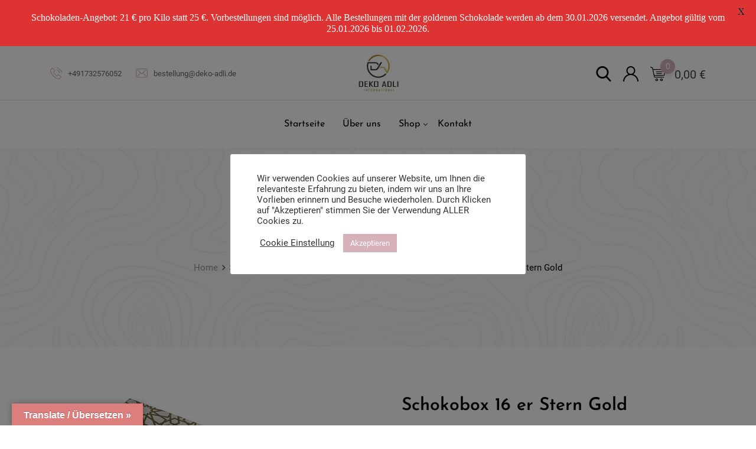

--- FILE ---
content_type: text/html; charset=UTF-8
request_url: https://deko-adli.de/shop/schokobox-16-er-stern-gold/
body_size: 18636
content:
<!DOCTYPE html><html lang="de"><head><meta charset="UTF-8"><meta name="viewport" content="width=device-width, initial-scale=1.0"><link rel="profile" href="https://gmpg.org/xfn/11" /><meta name='robots' content='index, follow, max-image-preview:large, max-snippet:-1, max-video-preview:-1' /> <noscript><style>#preloader{display:none;}</style></noscript><link media="all" href="https://deko-adli.de/wp-content/cache/autoptimize/css/autoptimize_a0a573a864984573eb8dcc1b35798d21.css" rel="stylesheet"><link media="only screen and (max-width: 767px)" href="https://deko-adli.de/wp-content/cache/autoptimize/css/autoptimize_6fe211f8bb15af76999ce9135805d7af.css" rel="stylesheet"><link media="screen" href="https://deko-adli.de/wp-content/cache/autoptimize/css/autoptimize_d5f6a96584ba0edfadb122671c5d1f7e.css" rel="stylesheet"><title>Schokobox 16 er Stern Gold - Deko Adli</title><link rel="canonical" href="https://deko-adli.de/shop/schokobox-16-er-stern-gold/" /><meta property="og:locale" content="de_DE" /><meta property="og:type" content="article" /><meta property="og:title" content="Schokobox 16 er Stern Gold - Deko Adli" /><meta property="og:description" content="Größe Außenmaß ca. 22,5×23 cm innenmaß ca. 21 x 20 cm Tiefe: ca. 4 cm Die Schachteln können sie individuell gestalten mit unseren Madlenschokoladen und weiter verschenken" /><meta property="og:url" content="https://deko-adli.de/shop/schokobox-16-er-stern-gold/" /><meta property="og:site_name" content="Deko Adli" /><meta property="article:modified_time" content="2026-01-08T17:19:55+00:00" /><meta property="og:image" content="https://deko-adli.de/wp-content/uploads/2021/12/32690E8D-0685-4984-AEDA-B9E6E069330C.jpeg" /><meta property="og:image:width" content="320" /><meta property="og:image:height" content="276" /><meta property="og:image:type" content="image/jpeg" /><meta name="twitter:card" content="summary_large_image" /> <script type="application/ld+json" class="yoast-schema-graph">{"@context":"https://schema.org","@graph":[{"@type":"WebPage","@id":"https://deko-adli.de/shop/schokobox-16-er-stern-gold/","url":"https://deko-adli.de/shop/schokobox-16-er-stern-gold/","name":"Schokobox 16 er Stern Gold - Deko Adli","isPartOf":{"@id":"https://deko-adli.de/#website"},"primaryImageOfPage":{"@id":"https://deko-adli.de/shop/schokobox-16-er-stern-gold/#primaryimage"},"image":{"@id":"https://deko-adli.de/shop/schokobox-16-er-stern-gold/#primaryimage"},"thumbnailUrl":"https://deko-adli.de/wp-content/uploads/2021/12/32690E8D-0685-4984-AEDA-B9E6E069330C.jpeg","datePublished":"2021-12-19T13:48:53+00:00","dateModified":"2026-01-08T17:19:55+00:00","breadcrumb":{"@id":"https://deko-adli.de/shop/schokobox-16-er-stern-gold/#breadcrumb"},"inLanguage":"de","potentialAction":[{"@type":"ReadAction","target":["https://deko-adli.de/shop/schokobox-16-er-stern-gold/"]}]},{"@type":"ImageObject","inLanguage":"de","@id":"https://deko-adli.de/shop/schokobox-16-er-stern-gold/#primaryimage","url":"https://deko-adli.de/wp-content/uploads/2021/12/32690E8D-0685-4984-AEDA-B9E6E069330C.jpeg","contentUrl":"https://deko-adli.de/wp-content/uploads/2021/12/32690E8D-0685-4984-AEDA-B9E6E069330C.jpeg","width":320,"height":276},{"@type":"BreadcrumbList","@id":"https://deko-adli.de/shop/schokobox-16-er-stern-gold/#breadcrumb","itemListElement":[{"@type":"ListItem","position":1,"name":"Startseite","item":"https://deko-adli.de/"},{"@type":"ListItem","position":2,"name":"Shop","item":"https://deko-adli.de/shop/"},{"@type":"ListItem","position":3,"name":"Schokobox 16 er Stern Gold"}]},{"@type":"WebSite","@id":"https://deko-adli.de/#website","url":"https://deko-adli.de/","name":"Deko Adli","description":"Onlineshop für Hobbyartikel &amp; Madlenschokolade","publisher":{"@id":"https://deko-adli.de/#organization"},"potentialAction":[{"@type":"SearchAction","target":{"@type":"EntryPoint","urlTemplate":"https://deko-adli.de/?s={search_term_string}"},"query-input":{"@type":"PropertyValueSpecification","valueRequired":true,"valueName":"search_term_string"}}],"inLanguage":"de"},{"@type":"Organization","@id":"https://deko-adli.de/#organization","name":"Deko Adli","url":"https://deko-adli.de/","logo":{"@type":"ImageObject","inLanguage":"de","@id":"https://deko-adli.de/#/schema/logo/image/","url":"https://deko-adli.de/wp-content/uploads/2020/10/logo-e1606030739746.png","contentUrl":"https://deko-adli.de/wp-content/uploads/2020/10/logo-e1606030739746.png","width":1000,"height":376,"caption":"Deko Adli"},"image":{"@id":"https://deko-adli.de/#/schema/logo/image/"}}]}</script> <link rel='dns-prefetch' href='//translate.google.com' /><link rel="alternate" type="application/rss+xml" title="Deko Adli &raquo; Feed" href="https://deko-adli.de/feed/" /><link rel="alternate" type="application/rss+xml" title="Deko Adli &raquo; Kommentar-Feed" href="https://deko-adli.de/comments/feed/" /><link rel="alternate" type="application/rss+xml" title="Deko Adli &raquo; Kommentar-Feed zu Schokobox 16 er Stern Gold" href="https://deko-adli.de/shop/schokobox-16-er-stern-gold/feed/" /><link rel='stylesheet' id='ls-user-css' href='https://deko-adli.de/wp-content/cache/autoptimize/css/autoptimize_single_137b66917f2dced0eaad2c070cff6652.css' type='text/css' media='all' /><link rel='stylesheet' id='google-fonts-css' href='https://deko-adli.de/wp-content/cache/autoptimize/css/autoptimize_single_a09b4ef9a81afa4c41aa1f4f2272ae4c.css?ver=1667399579' type='text/css' media='all' /><link rel='stylesheet' id='dashicons-css' href='https://deko-adli.de/wp-includes/css/dashicons.min.css' type='text/css' media='all' /><link rel='stylesheet' id='metro-gfonts-css' href='https://deko-adli.de/wp-content/cache/autoptimize/css/autoptimize_single_51bbd054b7ec350a62a174b20500c6b1.css?ver=1667399579' type='text/css' media='all' /><link rel="preload" as="style" href="https://deko-adli.de/wp-content/cache/autoptimize/css/autoptimize_single_82c4f28dc57ffdb318d3b3ca67675b48.css?ver=1667399579" /><link rel="stylesheet" href="https://deko-adli.de/wp-content/cache/autoptimize/css/autoptimize_single_82c4f28dc57ffdb318d3b3ca67675b48.css?ver=1667399579" media="print" onload="this.media='all'"><noscript><link rel="stylesheet" href="//deko-adli.de/wp-content/uploads/omgf/omgf-stylesheet-113/omgf-stylesheet-113.css?ver=1667399579" /></noscript><script type="text/template" id="tmpl-variation-template"><div class="woocommerce-variation-description">{{{ data.variation.variation_description }}}</div>
	<div class="woocommerce-variation-price">{{{ data.variation.price_html }}}</div>
	<div class="woocommerce-variation-availability">{{{ data.variation.availability_html }}}</div></script> <script type="text/template" id="tmpl-unavailable-variation-template"><p role="alert">Dieses Produkt ist leider nicht verfügbar. Bitte wähle eine andere Kombination.</p></script> <script type="text/template" id="tmpl-rtwpvs-variation-template">{{{ data.price_html }}}
    <div class="woocommerce-variation-availability">{{{ data.variation.availability_html }}}</div></script> <script type="text/javascript" src="https://deko-adli.de/wp-includes/js/jquery/jquery.min.js" id="jquery-core-js"></script> <script type="text/javascript" id="jquery-js-after">window.MetroObj = {"ajaxurl":"https:\/\/deko-adli.de\/wp-admin\/admin-ajax.php","hasAdminBar":0,"hasStickyMenu":0,"meanWidth":"991","day":"Day","hour":"Hour","minute":"Minute","second":"Second","rtl":"no","top_widget":"","product_filter":"regular","ajax_loader_url":"https:\/\/deko-adli.de\/wp-content\/themes\/metro\/assets\/img\/metro-ajax-loader.gif","product_category_base":"product-category","pagination":"numbered","filter_text":"Filter by","sb_mini_cart":"off"}</script> <script type="text/javascript" id="layerslider-utils-js-extra">var LS_Meta = {"v":"6.11.2","fixGSAP":"1"};</script> <script type="text/javascript" id="cookie-law-info-js-extra">var Cli_Data = {"nn_cookie_ids":["5"],"cookielist":[],"non_necessary_cookies":{"non-necessary":["5"]},"ccpaEnabled":"","ccpaRegionBased":"","ccpaBarEnabled":"","strictlyEnabled":["necessary","obligatoire"],"ccpaType":"gdpr","js_blocking":"1","custom_integration":"","triggerDomRefresh":"","secure_cookies":""};
var cli_cookiebar_settings = {"animate_speed_hide":"500","animate_speed_show":"500","background":"#FFF","border":"#b1a6a6c2","border_on":"","button_1_button_colour":"#d6b1b8","button_1_button_hover":"#ab8e93","button_1_link_colour":"#fff","button_1_as_button":"1","button_1_new_win":"","button_2_button_colour":"#333","button_2_button_hover":"#292929","button_2_link_colour":"#444","button_2_as_button":"","button_2_hidebar":"","button_3_button_colour":"#3566bb","button_3_button_hover":"#2a5296","button_3_link_colour":"#fff","button_3_as_button":"1","button_3_new_win":"","button_4_button_colour":"#000","button_4_button_hover":"#000000","button_4_link_colour":"#333333","button_4_as_button":"","button_7_button_colour":"#61a229","button_7_button_hover":"#4e8221","button_7_link_colour":"#fff","button_7_as_button":"1","button_7_new_win":"","font_family":"inherit","header_fix":"","notify_animate_hide":"1","notify_animate_show":"","notify_div_id":"#cookie-law-info-bar","notify_position_horizontal":"right","notify_position_vertical":"bottom","scroll_close":"","scroll_close_reload":"","accept_close_reload":"","reject_close_reload":"","showagain_tab":"","showagain_background":"#fff","showagain_border":"#000","showagain_div_id":"#cookie-law-info-again","showagain_x_position":"100px","text":"#333333","show_once_yn":"","show_once":"10000","logging_on":"","as_popup":"","popup_overlay":"1","bar_heading_text":"","cookie_bar_as":"popup","popup_showagain_position":"bottom-right","widget_position":"left"};
var log_object = {"ajax_url":"https:\/\/deko-adli.de\/wp-admin\/admin-ajax.php"};</script> <script type="text/javascript" id="tiered-pricing-table-front-js-js-extra">var tieredPricingGlobalData = {"loadVariationTieredPricingNonce":"c2a7455de0","isPremium":"no","currencyOptions":{"currency_symbol":"&euro;","decimal_separator":",","thousand_separator":".","decimals":2,"price_format":"%2$s&nbsp;%1$s","trim_zeros":false},"supportedVariableProductTypes":["variable","variable-subscription"],"supportedSimpleProductTypes":["simple","variation","subscription","subscription-variation"]};</script> <script type="text/javascript" id="wc-add-to-cart-js-extra">var wc_add_to_cart_params = {"ajax_url":"\/wp-admin\/admin-ajax.php","wc_ajax_url":"\/?wc-ajax=%%endpoint%%","i18n_view_cart":"Warenkorb anzeigen","cart_url":"https:\/\/deko-adli.de\/warenkorb\/","is_cart":"","cart_redirect_after_add":"no"};</script> <script type="text/javascript" id="wc-single-product-js-extra">var wc_single_product_params = {"i18n_required_rating_text":"Bitte w\u00e4hle eine Bewertung","i18n_rating_options":["1 von 5\u00a0Sternen","2 von 5\u00a0Sternen","3 von 5\u00a0Sternen","4 von 5\u00a0Sternen","5 von 5\u00a0Sternen"],"i18n_product_gallery_trigger_text":"Bildergalerie im Vollbildmodus anzeigen","review_rating_required":"yes","flexslider":{"rtl":false,"animation":"slide","smoothHeight":true,"directionNav":false,"controlNav":"thumbnails","slideshow":false,"animationSpeed":500,"animationLoop":false,"allowOneSlide":false},"zoom_enabled":"1","zoom_options":[],"photoswipe_enabled":"1","photoswipe_options":{"shareEl":false,"closeOnScroll":false,"history":false,"hideAnimationDuration":0,"showAnimationDuration":0},"flexslider_enabled":""};</script> <script type="text/javascript" id="woocommerce-js-extra">var woocommerce_params = {"ajax_url":"\/wp-admin\/admin-ajax.php","wc_ajax_url":"\/?wc-ajax=%%endpoint%%","i18n_password_show":"Passwort anzeigen","i18n_password_hide":"Passwort verbergen"};</script> <script type="text/javascript" id="wp-util-js-extra">var _wpUtilSettings = {"ajax":{"url":"\/wp-admin\/admin-ajax.php"}};</script> <script type="text/javascript" id="wc-add-to-cart-variation-js-extra">var wc_add_to_cart_variation_params = {"wc_ajax_url":"\/?wc-ajax=%%endpoint%%","i18n_no_matching_variations_text":"Es entsprechen leider keine Produkte deiner Auswahl. Bitte w\u00e4hle eine andere Kombination.","i18n_make_a_selection_text":"Bitte w\u00e4hle die Produktoptionen, bevor du den Artikel in den Warenkorb legst.","i18n_unavailable_text":"Dieses Produkt ist leider nicht verf\u00fcgbar. Bitte w\u00e4hle eine andere Kombination.","i18n_reset_alert_text":"Deine Auswahl wurde zur\u00fcckgesetzt. Bitte w\u00e4hle Produktoptionen aus, bevor du den Artikel in den Warenkorb legst.","ajax_url":"\/wp-admin\/admin-ajax.php","i18n_view_cart":"Warenkorb anzeigen","i18n_add_to_cart":"In den Warenkorb","i18n_select_options":"Ausf\u00fchrung w\u00e4hlen","cart_url":"https:\/\/deko-adli.de\/warenkorb\/","is_cart":"","cart_redirect_after_add":"no","enable_ajax_add_to_cart":"yes"};</script> <script type="text/javascript" id="wc-gzd-unit-price-observer-queue-js-extra">var wc_gzd_unit_price_observer_queue_params = {"ajax_url":"\/wp-admin\/admin-ajax.php","wc_ajax_url":"\/?wc-ajax=%%endpoint%%","refresh_unit_price_nonce":"1af40d5d94"};</script> <script type="text/javascript" id="wc-gzd-add-to-cart-variation-js-extra">var wc_gzd_add_to_cart_variation_params = {"wrapper":".product","price_selector":"p.price","replace_price":"1"};</script> <script type="text/javascript" id="wc-gzd-unit-price-observer-js-extra">var wc_gzd_unit_price_observer_params = {"wrapper":".product","price_selector":{"p.price":{"is_total_price":false,"is_primary_selector":true,"quantity_selector":""}},"replace_price":"1","product_id":"7610","price_decimal_sep":",","price_thousand_sep":".","qty_selector":"input.quantity, input.qty","refresh_on_load":""};</script> <meta name="generator" content="Powered by LayerSlider 6.11.2 - Multi-Purpose, Responsive, Parallax, Mobile-Friendly Slider Plugin for WordPress." /><link rel="https://api.w.org/" href="https://deko-adli.de/wp-json/" /><link rel="alternate" title="JSON" type="application/json" href="https://deko-adli.de/wp-json/wp/v2/product/7610" /><link rel="EditURI" type="application/rsd+xml" title="RSD" href="https://deko-adli.de/xmlrpc.php?rsd" /><meta name="generator" content="WordPress 6.6.4" /><meta name="generator" content="WooCommerce 9.8.6" /><link rel='shortlink' href='https://deko-adli.de/?p=7610' /><link rel="alternate" title="oEmbed (JSON)" type="application/json+oembed" href="https://deko-adli.de/wp-json/oembed/1.0/embed?url=https%3A%2F%2Fdeko-adli.de%2Fshop%2Fschokobox-16-er-stern-gold%2F" /><link rel="alternate" title="oEmbed (XML)" type="text/xml+oembed" href="https://deko-adli.de/wp-json/oembed/1.0/embed?url=https%3A%2F%2Fdeko-adli.de%2Fshop%2Fschokobox-16-er-stern-gold%2F&#038;format=xml" /><meta name="generator" content="Redux 4.5.10" /> <script>// Tiered Pricing WOOCS Compatibility
			(function ($) {
				$('.tpt__tiered-pricing').on('tiered_price_update', function (event, data) {
					$.each($('.wcpa_form_outer'), function (i, el) {
						var $el = $(el);
						var product = $el.data('product');

						if (product) {
							product.wc_product_price = data.price;
							$(el).data('product', product);
						}
					});
				});
			})(jQuery);</script> <script>document.documentElement.className = document.documentElement.className.replace('no-js', 'js');</script> <noscript><style>.woocommerce-product-gallery{ opacity: 1 !important; }</style></noscript><meta name="generator" content="Elementor 3.34.1; features: additional_custom_breakpoints; settings: css_print_method-internal, google_font-enabled, font_display-auto"><link rel="icon" href="https://deko-adli.de/wp-content/uploads/2019/04/favicon.png" sizes="32x32" /><link rel="icon" href="https://deko-adli.de/wp-content/uploads/2019/04/favicon.png" sizes="192x192" /><link rel="apple-touch-icon" href="https://deko-adli.de/wp-content/uploads/2019/04/favicon.png" /><meta name="msapplication-TileImage" content="https://deko-adli.de/wp-content/uploads/2019/04/favicon.png" /></head><body class="product-template-default single single-product postid-7610 wp-embed-responsive theme-metro woocommerce woocommerce-page woocommerce-no-js rtwpvg rtwpvs rtwpvs-rounded rtwpvs-attribute-behavior-blur rtwpvs-archive-align-left rtwpvs-tooltip non-stick header-style-2 no-sidebar scheme-custom header-bgimg has-ajax-sidebar product-grid-view single-product-layout-1 thumb-pos-bottom elementor-default elementor-kit-1326"><div class="lazyload" id="preloader" data-bg="https://deko-adli.de/wp-content/themes/metro/assets/img/preloader.gif" style="background-image:url(data:image/svg+xml,%3Csvg%20xmlns=%22http://www.w3.org/2000/svg%22%20viewBox=%220%200%20500%20300%22%3E%3C/svg%3E);"></div><div id="page" class="site"> <a class="skip-link screen-reader-text" href="#main-content">Skip to content</a><header id="site-header" class="site-header"><div class="main-header"><div class="header-firstrow"><div class="container"><div class="row"><div class="col-sm-4 col-xs-12 rtin-left"><ul class="header-contact"><li> <i class="flaticon-phone-call"></i><a href="tel:+491732576052">+491732576052</a></li><li> <i class="flaticon-envelope"></i><a href="mailto:bestellung@deko-adli.de">bestellung@deko-adli.de</a></li></ul></div><div class="col-sm-4 col-xs-12 rtin-middle"> <a class="logo" href="https://deko-adli.de/"><noscript><img width='117px' height='53px' width='117px' height='53px' src="https://deko-adli.de/wp-content/uploads/2022/02/newlogo.jpeg" alt="Deko Adli"></noscript><img class="lazyload" width='117px' height='53px' width='117px' height='53px' src='data:image/svg+xml,%3Csvg%20xmlns=%22http://www.w3.org/2000/svg%22%20viewBox=%220%200%20117%2053%22%3E%3C/svg%3E' data-src="https://deko-adli.de/wp-content/uploads/2022/02/newlogo.jpeg" alt="Deko Adli"></a></div><div class="col-sm-4 col-xs-12 rtin-right"><div class="header-icon-area clearfix"><div class="cart-icon-total"><span class="woocommerce-Price-amount amount"><bdi>0,00&nbsp;<span class="woocommerce-Price-currencySymbol">&euro;</span></bdi></span></div><div class="icon-area-content cart-icon-area link"> <a href="https://deko-adli.de/warenkorb/"><span class="flaticon-shopping-cart"></span><span class="cart-icon-num">0</span></a><div class="cart-icon-products"><div class="widget woocommerce widget_shopping_cart"><h2 class="widgettitle">Warenkorb</h2><div class="widget_shopping_cart_content"></div></div></div></div><div class="icon-area-content account-icon-area"> <a href="https://deko-adli.de/mein-konto/" title="My Account"><span class="flaticon-user"></span></a></div><div class="icon-area-content search-icon-area"> <a href="#" title="Search"><span class="flaticon-search"></span></a></div></div></div></div></div></div><div class="main-navigation-area"><div class="container"><div class="main-navigation"><nav class="menu-main-container"><ul id="menu-main" class="menu"><li id="menu-item-2026" class="menu-item menu-item-type-post_type menu-item-object-page menu-item-home menu-item-2026"><a href="https://deko-adli.de/">Startseite</a></li><li id="menu-item-2029" class="menu-item menu-item-type-post_type menu-item-object-page menu-item-2029"><a href="https://deko-adli.de/uberuns/">Über uns</a></li><li id="menu-item-2028" class="menu-item menu-item-type-post_type menu-item-object-page menu-item-has-children current_page_parent menu-item-2028"><a href="https://deko-adli.de/shop/">Shop</a><ul class="sub-menu"><li id="menu-item-2651" class="menu-item menu-item-type-taxonomy menu-item-object-product_cat current-product-ancestor current-menu-parent current-product-parent menu-item-2651"><a href="https://deko-adli.de/product-category/pralienenschachteln-metaldosen/">Pralinenschachteln &amp; Metalldosen</a></li><li id="menu-item-2255" class="menu-item menu-item-type-taxonomy menu-item-object-product_cat menu-item-2255"><a href="https://deko-adli.de/product-category/schokolade/">Schokolade</a></li><li id="menu-item-7263" class="menu-item menu-item-type-taxonomy menu-item-object-product_cat menu-item-7263"><a href="https://deko-adli.de/product-category/backartikel/">Backartikel</a></li><li id="menu-item-6840" class="menu-item menu-item-type-taxonomy menu-item-object-product_cat menu-item-6840"><a href="https://deko-adli.de/product-category/b-ware/">B-Ware</a></li><li id="menu-item-2251" class="menu-item menu-item-type-taxonomy menu-item-object-product_cat menu-item-2251"><a href="https://deko-adli.de/product-category/blumen/">Blumen</a></li><li id="menu-item-6428" class="menu-item menu-item-type-taxonomy menu-item-object-product_cat menu-item-6428"><a href="https://deko-adli.de/product-category/auftragsblock/">Auftragsblock</a></li><li id="menu-item-2648" class="menu-item menu-item-type-taxonomy menu-item-object-product_cat menu-item-2648"><a href="https://deko-adli.de/product-category/duftsteinpulver/">Duftsteinpulver</a></li><li id="menu-item-2649" class="menu-item menu-item-type-taxonomy menu-item-object-product_cat menu-item-2649"><a href="https://deko-adli.de/product-category/flaschen-glaeser/">Flaschen &amp; Gläser</a></li><li id="menu-item-2252" class="menu-item menu-item-type-taxonomy menu-item-object-product_cat menu-item-2252"><a href="https://deko-adli.de/product-category/geschenkeartikel-bastelartikel/">Geschenkeartikel &amp; Bastelartikel</a></li><li id="menu-item-2650" class="menu-item menu-item-type-taxonomy menu-item-object-product_cat menu-item-2650"><a href="https://deko-adli.de/product-category/glasboxen-tablets/">Glasboxen &amp; Tablets</a></li><li id="menu-item-5410" class="menu-item menu-item-type-taxonomy menu-item-object-product_cat menu-item-5410"><a href="https://deko-adli.de/product-category/plexiglas/">Plexiglas</a></li><li id="menu-item-2253" class="menu-item menu-item-type-taxonomy menu-item-object-product_cat menu-item-2253"><a href="https://deko-adli.de/product-category/rohseife/">Rohseife</a></li><li id="menu-item-2254" class="menu-item menu-item-type-taxonomy menu-item-object-product_cat menu-item-2254"><a href="https://deko-adli.de/product-category/satinbaender/">Satinbänder</a></li><li id="menu-item-2256" class="menu-item menu-item-type-taxonomy menu-item-object-product_cat menu-item-2256"><a href="https://deko-adli.de/product-category/suesswaren-kaffee/">Süsswaren &amp; Kaffee</a></li><li id="menu-item-2652" class="menu-item menu-item-type-taxonomy menu-item-object-product_cat menu-item-2652"><a href="https://deko-adli.de/product-category/tuell-stoffe/">Tüll &amp; Stoffe</a></li><li id="menu-item-2258" class="menu-item menu-item-type-taxonomy menu-item-object-product_cat menu-item-2258"><a href="https://deko-adli.de/product-category/verpackungsprodukte/">Verpackungsprodukte</a></li><li id="menu-item-2653" class="menu-item menu-item-type-taxonomy menu-item-object-product_cat menu-item-2653"><a href="https://deko-adli.de/product-category/yasin-gebetsketten/">Yasin &amp; Gebetsketten</a></li></ul></li><li id="menu-item-2027" class="menu-item menu-item-type-post_type menu-item-object-page menu-item-2027"><a href="https://deko-adli.de/kontakt/">Kontakt</a></li></ul></nav></div></div></div></div></header><div class="rt-header-menu mean-container" id="meanmenu"><div class="mean-bar"> <a class="logo" href="https://deko-adli.de/"><noscript><img width="1024" height="730" src="https://deko-adli.de/wp-content/uploads/2022/02/newlogo.jpeg" class="attachment-full size-full wp-post-image" alt="newlogo" decoding="async" srcset="https://deko-adli.de/wp-content/uploads/2022/02/newlogo.jpeg 1024w, https://deko-adli.de/wp-content/uploads/2022/02/newlogo-300x214.jpeg 300w, https://deko-adli.de/wp-content/uploads/2022/02/newlogo-768x548.jpeg 768w, https://deko-adli.de/wp-content/uploads/2022/02/newlogo-570x406.jpeg 570w" sizes="(max-width: 1024px) 100vw, 1024px" /></noscript><img width="1024" height="730" src='data:image/svg+xml,%3Csvg%20xmlns=%22http://www.w3.org/2000/svg%22%20viewBox=%220%200%201024%20730%22%3E%3C/svg%3E' data-src="https://deko-adli.de/wp-content/uploads/2022/02/newlogo.jpeg" class="lazyload attachment-full size-full wp-post-image" alt="newlogo" decoding="async" data-srcset="https://deko-adli.de/wp-content/uploads/2022/02/newlogo.jpeg 1024w, https://deko-adli.de/wp-content/uploads/2022/02/newlogo-300x214.jpeg 300w, https://deko-adli.de/wp-content/uploads/2022/02/newlogo-768x548.jpeg 768w, https://deko-adli.de/wp-content/uploads/2022/02/newlogo-570x406.jpeg 570w" data-sizes="(max-width: 1024px) 100vw, 1024px" /></a><div class="header-icon-area clearfix sdfasdf"><div class="cart-icon-total"><span class="woocommerce-Price-amount amount"><bdi>0,00&nbsp;<span class="woocommerce-Price-currencySymbol">&euro;</span></bdi></span></div><div class="icon-area-content cart-icon-area link"> <a href="https://deko-adli.de/warenkorb/"><span class="flaticon-shopping-cart"></span><span class="cart-icon-num">0</span></a><div class="cart-icon-products"><div class="widget woocommerce widget_shopping_cart"><h2 class="widgettitle">Warenkorb</h2><div class="widget_shopping_cart_content"></div></div></div></div><div class="icon-area-content account-icon-area"> <a href="https://deko-adli.de/mein-konto/" title="My Account"><span class="flaticon-user"></span></a></div><div class="icon-area-content search-icon-area"> <a href="#" title="Search"><span class="flaticon-search"></span></a></div></div> <span class="sidebarBtn "> <span class="fa fa-bars"> </span> </span></div><div class="rt-slide-nav"><div class="offscreen-navigation"><nav class="menu-main-container"><ul id="menu-main-1" class="menu"><li class="menu-item menu-item-type-post_type menu-item-object-page menu-item-home menu-item-2026"><a href="https://deko-adli.de/">Startseite</a></li><li class="menu-item menu-item-type-post_type menu-item-object-page menu-item-2029"><a href="https://deko-adli.de/uberuns/">Über uns</a></li><li class="menu-item menu-item-type-post_type menu-item-object-page menu-item-has-children current_page_parent menu-item-2028"><a href="https://deko-adli.de/shop/">Shop</a><ul class="sub-menu"><li class="menu-item menu-item-type-taxonomy menu-item-object-product_cat current-product-ancestor current-menu-parent current-product-parent menu-item-2651"><a href="https://deko-adli.de/product-category/pralienenschachteln-metaldosen/">Pralinenschachteln &amp; Metalldosen</a></li><li class="menu-item menu-item-type-taxonomy menu-item-object-product_cat menu-item-2255"><a href="https://deko-adli.de/product-category/schokolade/">Schokolade</a></li><li class="menu-item menu-item-type-taxonomy menu-item-object-product_cat menu-item-7263"><a href="https://deko-adli.de/product-category/backartikel/">Backartikel</a></li><li class="menu-item menu-item-type-taxonomy menu-item-object-product_cat menu-item-6840"><a href="https://deko-adli.de/product-category/b-ware/">B-Ware</a></li><li class="menu-item menu-item-type-taxonomy menu-item-object-product_cat menu-item-2251"><a href="https://deko-adli.de/product-category/blumen/">Blumen</a></li><li class="menu-item menu-item-type-taxonomy menu-item-object-product_cat menu-item-6428"><a href="https://deko-adli.de/product-category/auftragsblock/">Auftragsblock</a></li><li class="menu-item menu-item-type-taxonomy menu-item-object-product_cat menu-item-2648"><a href="https://deko-adli.de/product-category/duftsteinpulver/">Duftsteinpulver</a></li><li class="menu-item menu-item-type-taxonomy menu-item-object-product_cat menu-item-2649"><a href="https://deko-adli.de/product-category/flaschen-glaeser/">Flaschen &amp; Gläser</a></li><li class="menu-item menu-item-type-taxonomy menu-item-object-product_cat menu-item-2252"><a href="https://deko-adli.de/product-category/geschenkeartikel-bastelartikel/">Geschenkeartikel &amp; Bastelartikel</a></li><li class="menu-item menu-item-type-taxonomy menu-item-object-product_cat menu-item-2650"><a href="https://deko-adli.de/product-category/glasboxen-tablets/">Glasboxen &amp; Tablets</a></li><li class="menu-item menu-item-type-taxonomy menu-item-object-product_cat menu-item-5410"><a href="https://deko-adli.de/product-category/plexiglas/">Plexiglas</a></li><li class="menu-item menu-item-type-taxonomy menu-item-object-product_cat menu-item-2253"><a href="https://deko-adli.de/product-category/rohseife/">Rohseife</a></li><li class="menu-item menu-item-type-taxonomy menu-item-object-product_cat menu-item-2254"><a href="https://deko-adli.de/product-category/satinbaender/">Satinbänder</a></li><li class="menu-item menu-item-type-taxonomy menu-item-object-product_cat menu-item-2256"><a href="https://deko-adli.de/product-category/suesswaren-kaffee/">Süsswaren &amp; Kaffee</a></li><li class="menu-item menu-item-type-taxonomy menu-item-object-product_cat menu-item-2652"><a href="https://deko-adli.de/product-category/tuell-stoffe/">Tüll &amp; Stoffe</a></li><li class="menu-item menu-item-type-taxonomy menu-item-object-product_cat menu-item-2258"><a href="https://deko-adli.de/product-category/verpackungsprodukte/">Verpackungsprodukte</a></li><li class="menu-item menu-item-type-taxonomy menu-item-object-product_cat menu-item-2653"><a href="https://deko-adli.de/product-category/yasin-gebetsketten/">Yasin &amp; Gebetsketten</a></li></ul></li><li class="menu-item menu-item-type-post_type menu-item-object-page menu-item-2027"><a href="https://deko-adli.de/kontakt/">Kontakt</a></li></ul></nav></div></div></div><div id="content" class="site-content"><div class="banner"><div class="container"><div class="banner-content"><h2>Shop</h2><div class="main-breadcrumb"><nav aria-label="Breadcrumbs" class="breadcrumb-trail breadcrumbs"><ul class="trail-items" itemscope itemtype="http://schema.org/BreadcrumbList"><li itemprop="itemListElement" itemscope itemtype="http://schema.org/ListItem" class="trail-item trail-begin"><a href="https://deko-adli.de/" rel="home" itemprop="item"><span itemprop="name">Home</span></a><meta itemprop="position" content="1" /></li><li itemprop="itemListElement" itemscope itemtype="http://schema.org/ListItem" class="trail-item"><a href="https://deko-adli.de/shop/" itemprop="item"><span itemprop="name">Shop</span></a><meta itemprop="position" content="2" /></li><li itemprop="itemListElement" itemscope itemtype="http://schema.org/ListItem" class="trail-item"><a href="https://deko-adli.de/shop/" itemprop="item"><span itemprop="name">Produkte</span></a><meta itemprop="position" content="3" /></li><li itemprop="itemListElement" itemscope itemtype="http://schema.org/ListItem" class="trail-item"><a href="https://deko-adli.de/product-category/pralienenschachteln-metaldosen/" itemprop="item"><span itemprop="name">Pralinenschachteln &amp; Metalldosen</span></a><meta itemprop="position" content="4" /></li><li class="trail-item trail-end"><span>Schokobox 16 er Stern Gold</span></li></ul></nav></div></div></div></div><div id="primary" class="content-area"><div class="container"><div class="row"><div class="col-sm-12 col-12"><div class="main-content"><div class="woocommerce-notices-wrapper"></div><div id="product-7610" class="product type-product post-7610 status-publish first instock product_cat-pralienenschachteln-metaldosen has-post-thumbnail taxable shipping-taxable purchasable product-type-simple"><div class="single-product-top-1"><div class="rtin-left"><div style=""
 class="rtwpvg-images rtwpvg-images-thumbnail-columns-4 "><div class="loading-rtwpvg rtwpvg-wrapper rtwpvg-thumbnail-position-bottom rtwpvg-product-type-simple"><div class="rtwpvg-container rtwpvg-preload-style-blur"><div class="rtwpvg-slider-wrapper"> <a href="#"
 class="rtwpvg-trigger rtwpvg-trigger-position-bottom-right"> <span class="dashicons dashicons-search"></span> </a><div class="rtwpvg-slider"
 data-slick='{&quot;slidesToShow&quot;:1,&quot;slidesToScroll&quot;:1,&quot;arrows&quot;:true,&quot;adaptiveHeight&quot;:true,&quot;rtl&quot;:false,&quot;asNavFor&quot;:&quot;.rtwpvg-thumbnail-slider&quot;,&quot;prevArrow&quot;:&quot;&lt;i class=\&quot;rtwpvg-slider-prev-arrow dashicons dashicons-arrow-left-alt2\&quot;&gt;&lt;\/i&gt;&quot;,&quot;nextArrow&quot;:&quot;&lt;i class=\&quot;rtwpvg-slider-next-arrow dashicons dashicons-arrow-right-alt2\&quot;&gt;&lt;\/i&gt;&quot;,&quot;rows&quot;:0}'><div class="rtwpvg-gallery-image"><div><div class="rtwpvg-single-image-container"><img width="320" height="276" src="https://deko-adli.de/wp-content/uploads/2021/12/32690E8D-0685-4984-AEDA-B9E6E069330C.jpeg" class="wp-post-image rtwpvg-post-image attachment-woocommerce_single size-woocommerce_single " alt="" title="32690E8D-0685-4984-AEDA-B9E6E069330C" data-caption="" data-src="https://deko-adli.de/wp-content/uploads/2021/12/32690E8D-0685-4984-AEDA-B9E6E069330C.jpeg" data-large_image="https://deko-adli.de/wp-content/uploads/2021/12/32690E8D-0685-4984-AEDA-B9E6E069330C.jpeg" data-large_image_width="320" data-large_image_height="276" srcset="https://deko-adli.de/wp-content/uploads/2021/12/32690E8D-0685-4984-AEDA-B9E6E069330C.jpeg 320w, https://deko-adli.de/wp-content/uploads/2021/12/32690E8D-0685-4984-AEDA-B9E6E069330C-300x259.jpeg 300w" sizes="(max-width: 320px) 100vw, 320px"  /></div></div></div></div></div><div class="rtwpvg-thumbnail-wrapper"><div class="rtwpvg-thumbnail-slider rtwpvg-thumbnail-columns-4"
 data-slick='{&quot;slidesToShow&quot;:4,&quot;slidesToScroll&quot;:4,&quot;focusOnSelect&quot;:true,&quot;arrows&quot;:true,&quot;vertical&quot;:false,&quot;asNavFor&quot;:&quot;.rtwpvg-slider&quot;,&quot;centerMode&quot;:false,&quot;infinite&quot;:true,&quot;rtl&quot;:false,&quot;prevArrow&quot;:&quot;&lt;i class=\&quot;rtwpvg-thumbnail-prev-arrow dashicons dashicons-arrow-left-alt2\&quot;&gt;&lt;\/i&gt;&quot;,&quot;nextArrow&quot;:&quot;&lt;i class=\&quot;rtwpvg-thumbnail-next-arrow dashicons dashicons-arrow-right-alt2\&quot;&gt;&lt;\/i&gt;&quot;,&quot;responsive&quot;:[{&quot;breakpoint&quot;:768,&quot;settings&quot;:{&quot;vertical&quot;:false}},{&quot;breakpoint&quot;:480,&quot;settings&quot;:{&quot;vertical&quot;:false}}],&quot;centerPadding&quot;:&quot;0px&quot;,&quot;rows&quot;:0}'></div></div></div></div></div><div class="clear"></div></div><div class="rtin-right"><h2 class="product_title entry-title">Schokobox 16 er Stern Gold</h2><p class="price"> <span class="tiered-pricing-dynamic-price-wrapper"
 data-display-context="product-page"
 data-price-type="no-rules"
 data-product-id="7610"
 data-parent-id="7610"> <span class="woocommerce-Price-amount amount"><bdi>3,49&nbsp;<span class="woocommerce-Price-currencySymbol">&euro;</span></bdi></span> <small class="woocommerce-price-suffix">inkl. MwSt</small></span></p><div class="legal-price-info"><p class="wc-gzd-additional-info"> <span class="wc-gzd-additional-info tax-info">inkl. 19 % MwSt.</span> <span class="wc-gzd-additional-info shipping-costs-info">zzgl. <a href="https://deko-adli.de/versandarten/" target="_blank">Versandkosten</a></span></p></div><div class="product_meta-area product_meta-area-js"><div class="product-meta-group"><div class="product-meta-avaibility"> <span class="product-meta-title">Availability:</span> <span class="product-meta-content sku">72 In Stock</span></div></div><div class="product-term-group"><div class="product-meta-term"> <span class="product-meta-title">Kategorie:</span> <span class="product-meta-content"><a href="https://deko-adli.de/product-category/pralienenschachteln-metaldosen/" rel="tag">Pralinenschachteln &amp; Metalldosen</a></span></div></div><div class="product-social"> <span class="product-social-title">Teilen:</span><ul class="product-social-items"><li class="social-facebook"> <a href="http://www.facebook.com/sharer.php?u=https%3A%2F%2Fdeko-adli.de%2Fshop%2Fschokobox-16-er-stern-gold%2F" target="_blank" title="fa-facebook"> <span class="fa fa-facebook"></span> </a></li><li class="social-twitter"> <a href="https://twitter.com/intent/tweet?source=https%3A%2F%2Fdeko-adli.de%2Fshop%2Fschokobox-16-er-stern-gold%2F&#038;text=Schokobox+16+er+Stern+Gold:https%3A%2F%2Fdeko-adli.de%2Fshop%2Fschokobox-16-er-stern-gold%2F" target="_blank" title="fa-twitter"> <span class="fa fa-twitter"></span> </a></li><li class="social-linkedin"> <a href="http://www.linkedin.com/shareArticle?mini=true&#038;url=https%3A%2F%2Fdeko-adli.de%2Fshop%2Fschokobox-16-er-stern-gold%2F&#038;title=Schokobox+16+er+Stern+Gold" target="_blank" title="fa-linkedin"> <span class="fa fa-linkedin"></span> </a></li><li class="social-pinterest"> <a href="http://pinterest.com/pin/create/button/?url=https%3A%2F%2Fdeko-adli.de%2Fshop%2Fschokobox-16-er-stern-gold%2F&#038;description=Schokobox+16+er+Stern+Gold" target="_blank" title="fa-pinterest"> <span class="fa fa-pinterest"></span> </a></li><li class="social-reddit"> <a href="http://www.reddit.com/submit?url=https%3A%2F%2Fdeko-adli.de%2Fshop%2Fschokobox-16-er-stern-gold%2F&#038;title=Schokobox+16+er+Stern+Gold" target="_blank" title="fa-reddit"> <span class="fa fa-reddit"></span> </a></li></ul></div></div><div class="woocommerce-product-details__short-description"><p>Größe Außenmaß ca. 22,5×23 cm innenmaß ca. 21 x 20 cm Tiefe: ca. 4 cm Die Schachteln können sie individuell gestalten mit unseren Madlenschokoladen und weiter verschenken</p></div><p class="stock in-stock">72 vorrätig</p><form class="cart" action="https://deko-adli.de/shop/schokobox-16-er-stern-gold/" method="post" enctype='multipart/form-data'><div class="single-add-to-cart-wrapper"><div class="quantity"> <label class="screen-reader-text" for="quantity_697c432b2bc25">Schokobox 16 er Stern Gold quantity</label> <input
 type="number"
 id="quantity_697c432b2bc25"
 class="input-text qty text quantity-input-product-7610"
 step="1"
 min="1"
 max="72"
 name="quantity"
 value="1"
 title="Qty"
 size="4"
 placeholder=""
 inputmode="numeric" /><div class="input-group-btn"> <span class="quantity-btn quantity-plus"><span class="fa fa-plus" aria-hidden="true"></span></span> <span class="quantity-btn quantity-minus"><span class="fa fa-minus" aria-hidden="true"></span></span></div></div> <button type="submit" name="add-to-cart" value="7610" class="single_add_to_cart_button button alt">In den Warenkorb</button><div class="product-single-meta-btns"> <a href="#" class="yith-wcqv-button" data-product_id="7610" title="Schnellansicht"><span class="icon flaticon-search"></span></a></div></div></form></div></div><div class="single-product-bottom-1"><div class="woocommerce-tabs wc-tabs-wrapper"><ul class="tabs wc-tabs" role="tablist"><li class="description_tab" id="tab-title-description"> <a href="#tab-description" role="tab" aria-controls="tab-description"> Beschreibung </a></li></ul><div class="woocommerce-Tabs-panel woocommerce-Tabs-panel--description panel entry-content wc-tab" id="tab-description" role="tabpanel" aria-labelledby="tab-title-description"><p>Größe<br /> Außenmaß ca. 22,5×23 cm</p><p>innenmaß ca. 21 x 20 cm</p><p>Tiefe: ca. 4 cm</p><p>Die Schachteln können sie individuell gestalten</p><p>mit unseren Madlenschokoladen und weiter verschenken</p></div></div><div class="rdtheme-related-products owl-wrap rt-woo-nav related products no-nav "><h2 class="woo-related-title">Ähnliche Produkte</h2><div class="owl-theme owl-carousel rt-owl-carousel" data-carousel-options="{&quot;nav&quot;:true,&quot;navText&quot;:[&quot;&lt;i class=&#039;fa fa-angle-left&#039;&gt;&lt;\/i&gt;&quot;,&quot;&lt;i class=&#039;fa fa-angle-right&#039;&gt;&lt;\/i&gt;&quot;],&quot;dots&quot;:false,&quot;autoplay&quot;:true,&quot;autoplayTimeout&quot;:&quot;5000&quot;,&quot;autoplaySpeed&quot;:&quot;200&quot;,&quot;autoplayHoverPause&quot;:true,&quot;loop&quot;:false,&quot;margin&quot;:30,&quot;responsive&quot;:{&quot;0&quot;:{&quot;items&quot;:1},&quot;400&quot;:{&quot;items&quot;:2},&quot;768&quot;:{&quot;items&quot;:3},&quot;992&quot;:{&quot;items&quot;:3},&quot;1200&quot;:{&quot;items&quot;:4}}}"><div class="col-xl-4 col-lg-4 col-md-6 col-sm-6 col-12 product type-product post-9923 status-publish instock product_cat-pralienenschachteln-metaldosen product_cat-verpackungsprodukte has-post-thumbnail sale taxable shipping-taxable purchasable product-type-simple has-product-safety-information"><div class="rt-product-block rt-product-block-1"><div class="rtin-thumb-wrapper"><div class="rtin-thumb"> <a href="https://deko-adli.de/shop/mini-schokoladenschachtel-silber-kopie/"><noscript><img width="220" height="323" src="https://deko-adli.de/wp-content/uploads/2020/12/C55A1214-E1C8-4815-9B64-0849FABC3C2D.jpeg" class="attachment-woocommerce_thumbnail size-woocommerce_thumbnail wp-post-image" alt="Mini Schokoladenschachtel Silber (Kopie)" decoding="async" srcset="https://deko-adli.de/wp-content/uploads/2020/12/C55A1214-E1C8-4815-9B64-0849FABC3C2D.jpeg 220w, https://deko-adli.de/wp-content/uploads/2020/12/C55A1214-E1C8-4815-9B64-0849FABC3C2D-204x300.jpeg 204w" sizes="(max-width: 220px) 100vw, 220px" /></noscript><img width="220" height="323" src='data:image/svg+xml,%3Csvg%20xmlns=%22http://www.w3.org/2000/svg%22%20viewBox=%220%200%20220%20323%22%3E%3C/svg%3E' data-src="https://deko-adli.de/wp-content/uploads/2020/12/C55A1214-E1C8-4815-9B64-0849FABC3C2D.jpeg" class="lazyload attachment-woocommerce_thumbnail size-woocommerce_thumbnail wp-post-image" alt="Mini Schokoladenschachtel Silber (Kopie)" decoding="async" data-srcset="https://deko-adli.de/wp-content/uploads/2020/12/C55A1214-E1C8-4815-9B64-0849FABC3C2D.jpeg 220w, https://deko-adli.de/wp-content/uploads/2020/12/C55A1214-E1C8-4815-9B64-0849FABC3C2D-204x300.jpeg 204w" data-sizes="(max-width: 220px) 100vw, 220px" /></a></div> <span class="onsale">-50%</span></div><div class="rtin-title-area"><h3 class="rtin-title"><a href="https://deko-adli.de/shop/mini-schokoladenschachtel-silber-kopie/">Mini Schokoladenschachtel Silber (Kopie)</a></h3><div class="rtsb-qc-ps"></div></div><div class="rtin-price-area"><div class="rtin-price price"> <span class="tiered-pricing-dynamic-price-wrapper" data-display-context="shop-loop" data-price-type="no-rules" data-product-id="9923" data-parent-id="9923"> <del aria-hidden="true"><span class="woocommerce-Price-amount amount">2,99&nbsp;<span class="woocommerce-Price-currencySymbol">&euro;</span></span></del> <span class="screen-reader-text">Ursprünglicher Preis war: 2,99&nbsp;&euro;</span><ins aria-hidden="true"><span class="woocommerce-Price-amount amount">1,50&nbsp;<span class="woocommerce-Price-currencySymbol">&euro;</span></span></ins><span class="screen-reader-text">Aktueller Preis ist: 1,50&nbsp;&euro;.</span> <small class="woocommerce-price-suffix">inkl. MwSt</small></span></div></div><div class="rtin-buttons-area"><div class="rtin-buttons"> <a rel="nofollow" title="In den Warenkorb" href="https://deko-adli.de/shop/schokobox-16-er-stern-gold/?add-to-cart=9923" data-quantity="1" data-product_id="9923" data-product_sku="" class="action-cart button product_type_variable rtwpvs_add_to_cart rtwpvs_ajax_add_to_cart  product_type_simple add_to_cart_button ajax_add_to_cart"><span>In den Warenkorb</span></a> <a href="#" class="yith-wcqv-button" data-product_id="9923" title="Schnellansicht"><span class="icon flaticon-search"></span></a></div></div></div><p class="wc-gzd-additional-info wc-gzd-additional-info-loop tax-info">inkl. 19 % MwSt.</p><p class="wc-gzd-additional-info wc-gzd-additional-info-loop shipping-costs-info">zzgl. <a href="https://deko-adli.de/versandarten/" target="_blank">Versandkosten</a></p></div><div class="col-xl-4 col-lg-4 col-md-6 col-sm-6 col-12 product type-product post-3707 status-publish outofstock product_cat-pralienenschachteln-metaldosen product_cat-verpackungsprodukte has-post-thumbnail sale taxable shipping-taxable purchasable product-type-simple has-product-safety-information"><div class="rt-product-block rt-product-block-1"><div class="rtin-thumb-wrapper"><div class="rtin-thumb"> <a href="https://deko-adli.de/shop/mini-schokoladenschachtel-gold/"><noscript><img width="220" height="323" src="https://deko-adli.de/wp-content/uploads/2020/12/4711182D-E024-4F23-B4E9-23F8596A8DBF.jpeg" class="attachment-woocommerce_thumbnail size-woocommerce_thumbnail wp-post-image" alt="Mini Schokoladenschachtel Gold" decoding="async" srcset="https://deko-adli.de/wp-content/uploads/2020/12/4711182D-E024-4F23-B4E9-23F8596A8DBF.jpeg 220w, https://deko-adli.de/wp-content/uploads/2020/12/4711182D-E024-4F23-B4E9-23F8596A8DBF-204x300.jpeg 204w" sizes="(max-width: 220px) 100vw, 220px" /></noscript><img width="220" height="323" src='data:image/svg+xml,%3Csvg%20xmlns=%22http://www.w3.org/2000/svg%22%20viewBox=%220%200%20220%20323%22%3E%3C/svg%3E' data-src="https://deko-adli.de/wp-content/uploads/2020/12/4711182D-E024-4F23-B4E9-23F8596A8DBF.jpeg" class="lazyload attachment-woocommerce_thumbnail size-woocommerce_thumbnail wp-post-image" alt="Mini Schokoladenschachtel Gold" decoding="async" data-srcset="https://deko-adli.de/wp-content/uploads/2020/12/4711182D-E024-4F23-B4E9-23F8596A8DBF.jpeg 220w, https://deko-adli.de/wp-content/uploads/2020/12/4711182D-E024-4F23-B4E9-23F8596A8DBF-204x300.jpeg 204w" data-sizes="(max-width: 220px) 100vw, 220px" /></a></div> <span class="onsale">-50%</span></div><div class="rtin-title-area"><h3 class="rtin-title"><a href="https://deko-adli.de/shop/mini-schokoladenschachtel-gold/">Mini Schokoladenschachtel Gold</a></h3><div class="rtsb-qc-ps"></div></div><div class="rtin-price-area"><div class="rtin-price price"> <span class="tiered-pricing-dynamic-price-wrapper" data-display-context="shop-loop" data-price-type="no-rules" data-product-id="3707" data-parent-id="3707"> <del aria-hidden="true"><span class="woocommerce-Price-amount amount">2,99&nbsp;<span class="woocommerce-Price-currencySymbol">&euro;</span></span></del> <span class="screen-reader-text">Ursprünglicher Preis war: 2,99&nbsp;&euro;</span><ins aria-hidden="true"><span class="woocommerce-Price-amount amount">1,50&nbsp;<span class="woocommerce-Price-currencySymbol">&euro;</span></span></ins><span class="screen-reader-text">Aktueller Preis ist: 1,50&nbsp;&euro;.</span> <small class="woocommerce-price-suffix">inkl. MwSt</small></span></div></div><div class="rtin-buttons-area"><div class="rtin-buttons"> <a rel="nofollow" title="Weiterlesen" href="https://deko-adli.de/shop/mini-schokoladenschachtel-gold/" data-quantity="1" data-product_id="3707" data-product_sku="" class="action-cart button product_type_variable rtwpvs_add_to_cart rtwpvs_ajax_add_to_cart  product_type_simple ajax_add_to_cart"><span>Weiterlesen</span></a> <a href="#" class="yith-wcqv-button" data-product_id="3707" title="Schnellansicht"><span class="icon flaticon-search"></span></a></div></div></div><p class="wc-gzd-additional-info wc-gzd-additional-info-loop tax-info">inkl. 19 % MwSt.</p><p class="wc-gzd-additional-info wc-gzd-additional-info-loop shipping-costs-info">zzgl. <a href="https://deko-adli.de/versandarten/" target="_blank">Versandkosten</a></p></div><div class="col-xl-4 col-lg-4 col-md-6 col-sm-6 col-12 product type-product post-11659 status-publish last instock product_cat-pralienenschachteln-metaldosen has-post-thumbnail taxable shipping-taxable purchasable product-type-simple has-product-safety-information"><div class="rt-product-block rt-product-block-1"><div class="rtin-thumb-wrapper"><div class="rtin-thumb"> <a href="https://deko-adli.de/shop/magnetbox-silber/"><noscript><img width="360" height="432" src="https://deko-adli.de/wp-content/uploads/2022/12/5B6C5A18-1C59-4E18-A379-E6003ECF59E4-360x432.jpeg" class="attachment-woocommerce_thumbnail size-woocommerce_thumbnail wp-post-image" alt="Magnetbox Silber" decoding="async" /></noscript><img width="360" height="432" src='data:image/svg+xml,%3Csvg%20xmlns=%22http://www.w3.org/2000/svg%22%20viewBox=%220%200%20360%20432%22%3E%3C/svg%3E' data-src="https://deko-adli.de/wp-content/uploads/2022/12/5B6C5A18-1C59-4E18-A379-E6003ECF59E4-360x432.jpeg" class="lazyload attachment-woocommerce_thumbnail size-woocommerce_thumbnail wp-post-image" alt="Magnetbox Silber" decoding="async" /></a></div></div><div class="rtin-title-area"><h3 class="rtin-title"><a href="https://deko-adli.de/shop/magnetbox-silber/">Magnetbox Silber</a></h3><div class="rtsb-qc-ps"></div></div><div class="rtin-price-area"><div class="rtin-price price"> <span class="tiered-pricing-dynamic-price-wrapper" data-display-context="shop-loop" data-price-type="no-rules" data-product-id="11659" data-parent-id="11659"> <span class="woocommerce-Price-amount amount">5,29&nbsp;<span class="woocommerce-Price-currencySymbol">&euro;</span></span> <small class="woocommerce-price-suffix">inkl. MwSt</small></span></div></div><div class="rtin-buttons-area"><div class="rtin-buttons"> <a rel="nofollow" title="In den Warenkorb" href="https://deko-adli.de/shop/schokobox-16-er-stern-gold/?add-to-cart=11659" data-quantity="1" data-product_id="11659" data-product_sku="" class="action-cart button product_type_variable rtwpvs_add_to_cart rtwpvs_ajax_add_to_cart  product_type_simple add_to_cart_button ajax_add_to_cart"><span>In den Warenkorb</span></a> <a href="#" class="yith-wcqv-button" data-product_id="11659" title="Schnellansicht"><span class="icon flaticon-search"></span></a></div></div></div><p class="wc-gzd-additional-info wc-gzd-additional-info-loop tax-info">inkl. 19 % MwSt.</p><p class="wc-gzd-additional-info wc-gzd-additional-info-loop shipping-costs-info">zzgl. <a href="https://deko-adli.de/versandarten/" target="_blank">Versandkosten</a></p></div><div class="col-xl-4 col-lg-4 col-md-6 col-sm-6 col-12 product type-product post-11658 status-publish first instock product_cat-pralienenschachteln-metaldosen has-post-thumbnail taxable shipping-taxable purchasable product-type-simple has-product-safety-information"><div class="rt-product-block rt-product-block-1"><div class="rtin-thumb-wrapper"><div class="rtin-thumb"> <a href="https://deko-adli.de/shop/magnetbox-schwarz-gold/"><noscript><img width="360" height="432" src="https://deko-adli.de/wp-content/uploads/2022/12/5B6C5A18-1C59-4E18-A379-E6003ECF59E4-360x432.jpeg" class="attachment-woocommerce_thumbnail size-woocommerce_thumbnail wp-post-image" alt="Magnetbox Gold" decoding="async" /></noscript><img width="360" height="432" src='data:image/svg+xml,%3Csvg%20xmlns=%22http://www.w3.org/2000/svg%22%20viewBox=%220%200%20360%20432%22%3E%3C/svg%3E' data-src="https://deko-adli.de/wp-content/uploads/2022/12/5B6C5A18-1C59-4E18-A379-E6003ECF59E4-360x432.jpeg" class="lazyload attachment-woocommerce_thumbnail size-woocommerce_thumbnail wp-post-image" alt="Magnetbox Gold" decoding="async" /></a></div></div><div class="rtin-title-area"><h3 class="rtin-title"><a href="https://deko-adli.de/shop/magnetbox-schwarz-gold/">Magnetbox Gold</a></h3><div class="rtsb-qc-ps"></div></div><div class="rtin-price-area"><div class="rtin-price price"> <span class="tiered-pricing-dynamic-price-wrapper" data-display-context="shop-loop" data-price-type="no-rules" data-product-id="11658" data-parent-id="11658"> <span class="woocommerce-Price-amount amount">5,29&nbsp;<span class="woocommerce-Price-currencySymbol">&euro;</span></span> <small class="woocommerce-price-suffix">inkl. MwSt</small></span></div></div><div class="rtin-buttons-area"><div class="rtin-buttons"> <a rel="nofollow" title="In den Warenkorb" href="https://deko-adli.de/shop/schokobox-16-er-stern-gold/?add-to-cart=11658" data-quantity="1" data-product_id="11658" data-product_sku="" class="action-cart button product_type_variable rtwpvs_add_to_cart rtwpvs_ajax_add_to_cart  product_type_simple add_to_cart_button ajax_add_to_cart"><span>In den Warenkorb</span></a> <a href="#" class="yith-wcqv-button" data-product_id="11658" title="Schnellansicht"><span class="icon flaticon-search"></span></a></div></div></div><p class="wc-gzd-additional-info wc-gzd-additional-info-loop tax-info">inkl. 19 % MwSt.</p><p class="wc-gzd-additional-info wc-gzd-additional-info-loop shipping-costs-info">zzgl. <a href="https://deko-adli.de/versandarten/" target="_blank">Versandkosten</a></p></div></div></div></div></div></div></div></div></div></div></div><footer class="site-footer"><div class="footer-top-area"><div class="container"><div class="row"><div class="col-lg-3 col-sm-6 col-12"><div id="nav_menu-2" class="widget widget_nav_menu"><h3 class="widgettitle">Wissenswertes</h3><div class="menu-information-container"><ul id="menu-information" class="menu"><li id="menu-item-2049" class="menu-item menu-item-type-post_type menu-item-object-page menu-item-2049"><a href="https://deko-adli.de/uberuns/">Über uns</a></li><li id="menu-item-2048" class="menu-item menu-item-type-post_type menu-item-object-page menu-item-2048"><a href="https://deko-adli.de/versandarten/">Versandarten</a></li><li id="menu-item-3294" class="menu-item menu-item-type-post_type menu-item-object-page menu-item-3294"><a href="https://deko-adli.de/bezahlmoeglichkeiten/">Zahlungsarten</a></li><li id="menu-item-2050" class="menu-item menu-item-type-post_type menu-item-object-page menu-item-2050"><a href="https://deko-adli.de/kontakt/">Kontakt</a></li></ul></div></div></div><div class="col-lg-3 col-sm-6 col-12"><div id="nav_menu-3" class="widget widget_nav_menu"><h3 class="widgettitle">Mein Account</h3><div class="menu-my-account-container"><ul id="menu-my-account" class="menu"><li id="menu-item-2052" class="menu-item menu-item-type-post_type menu-item-object-page menu-item-2052"><a href="https://deko-adli.de/mein-konto/">Mein Konto</a></li><li id="menu-item-2054" class="menu-item menu-item-type-post_type menu-item-object-page menu-item-2054"><a href="https://deko-adli.de/warenkorb/">Warenkorb</a></li><li id="menu-item-2051" class="menu-item menu-item-type-post_type menu-item-object-page menu-item-2051"><a href="https://deko-adli.de/kasse/">Kasse</a></li><li id="menu-item-2053" class="menu-item menu-item-type-post_type menu-item-object-page current_page_parent menu-item-2053"><a href="https://deko-adli.de/shop/">Shop</a></li></ul></div></div></div><div class="col-lg-3 col-sm-6 col-12"><div id="nav_menu-4" class="widget widget_nav_menu"><h3 class="widgettitle">Rechtliches</h3><div class="menu-rechtliches-container"><ul id="menu-rechtliches" class="menu"><li id="menu-item-2044" class="menu-item menu-item-type-post_type menu-item-object-page menu-item-2044"><a href="https://deko-adli.de/agb/">AGB</a></li><li id="menu-item-2630" class="menu-item menu-item-type-post_type menu-item-object-page menu-item-privacy-policy menu-item-2630"><a rel="privacy-policy" href="https://deko-adli.de/datenschutzerklaerung/">Datenschutzerklärung</a></li><li id="menu-item-2632" class="menu-item menu-item-type-post_type menu-item-object-page menu-item-2632"><a href="https://deko-adli.de/widerrufsbelehrung/">Widerrufsbelehrung</a></li><li id="menu-item-2631" class="menu-item menu-item-type-post_type menu-item-object-page menu-item-2631"><a href="https://deko-adli.de/impressum/">Impressum</a></li></ul></div></div></div><div class="col-lg-3 col-sm-6 col-12"><div id="custom_html-2" class="widget_text widget widget_custom_html"><h3 class="widgettitle">Zahlungsarten</h3><div class="textwidget custom-html-widget"><noscript><img src="https://deko-adli.de/wp-content/uploads/2020/11/paypal.png" width="200" height="115" alt="Zahlungsart"></noscript><img class="lazyload" src='data:image/svg+xml,%3Csvg%20xmlns=%22http://www.w3.org/2000/svg%22%20viewBox=%220%200%20200%20115%22%3E%3C/svg%3E' data-src="https://deko-adli.de/wp-content/uploads/2020/11/paypal.png" width="200" height="115" alt="Zahlungsart"> <noscript><img src="https://deko-adli.de/wp-content/uploads/2020/11/klarna.png" width="180" height="50" alt="Zahlungsart"></noscript><img class="lazyload" src='data:image/svg+xml,%3Csvg%20xmlns=%22http://www.w3.org/2000/svg%22%20viewBox=%220%200%20180%2050%22%3E%3C/svg%3E' data-src="https://deko-adli.de/wp-content/uploads/2020/11/klarna.png" width="180" height="50" alt="Zahlungsart"><br> <noscript><img src="https://deko-adli.de/wp-content/uploads/2020/11/ideal.png" width="100" height="86" alt="Zahlungsart"></noscript><img class="lazyload" src='data:image/svg+xml,%3Csvg%20xmlns=%22http://www.w3.org/2000/svg%22%20viewBox=%220%200%20100%2086%22%3E%3C/svg%3E' data-src="https://deko-adli.de/wp-content/uploads/2020/11/ideal.png" width="100" height="86" alt="Zahlungsart"> <noscript><img src="https://deko-adli.de/wp-content/uploads/2020/11/eps.png" width="100" height="63" alt="Zahlungsart"></noscript><img class="lazyload" src='data:image/svg+xml,%3Csvg%20xmlns=%22http://www.w3.org/2000/svg%22%20viewBox=%220%200%20100%2063%22%3E%3C/svg%3E' data-src="https://deko-adli.de/wp-content/uploads/2020/11/eps.png" width="100" height="63" alt="Zahlungsart"></div></div></div></div></div></div><div class="footer-sep"></div><div class="footer-bottom-area copyright-no-payments"><div class="container"><div class="footer-bottom-inner"><div class="copyright-area"><ul class="footer-social"><li><a target="_blank" href="https://instagram.com/zehides_deko?igshid=1wjficeicwhep"><span class="fa fa-instagram"></span></a></li></ul><div class="copyright-text">&copy; Copyright Deko Adli 2026. Webentwicklung <a target="_blank" href="https://aashraf.de" rel="nofollow">Ashraf</a></div></div></div></div></div></footer></div> <a href="#" class="scrollToTop" title="Scroll To Top"><span class="icon fa fa-angle-double-up"></span></a><div id="rdtheme-search-popup"> <button type="button" class="close">×</button><form role="search" method="get" action="https://deko-adli.de/"> <input type="text" name="s" value="" placeholder="Suche starten..." title="Search"/> <button type="submit" class="search-btn"><span class="flaticon-search"></span></button></form></div><div id="cookie-law-info-bar" data-nosnippet="true"><span><div class="cli-bar-container cli-style-v2"><div class="cli-bar-message">Wir verwenden Cookies auf unserer Website, um Ihnen die relevanteste Erfahrung zu bieten, indem wir uns an Ihre Vorlieben erinnern und Besuche wiederholen. Durch Klicken auf "Akzeptieren" stimmen Sie der Verwendung ALLER Cookies zu.</div><div class="cli-bar-btn_container"><a role='button' class="cli_settings_button" style="margin:0px 10px 0px 5px">Cookie Einstellung</a><a role='button' data-cli_action="accept" id="cookie_action_close_header" class="medium cli-plugin-button cli-plugin-main-button cookie_action_close_header cli_action_button wt-cli-accept-btn" style="display:inline-block">Akzeptieren</a></div></div></span></div><div id="cookie-law-info-again" style="display:none" data-nosnippet="true"><span id="cookie_hdr_showagain">Manage consent</span></div><div class="cli-modal" data-nosnippet="true" id="cliSettingsPopup" tabindex="-1" role="dialog" aria-labelledby="cliSettingsPopup" aria-hidden="true"><div class="cli-modal-dialog" role="document"><div class="cli-modal-content cli-bar-popup"> <button type="button" class="cli-modal-close" id="cliModalClose"> <svg class="" viewBox="0 0 24 24"><path d="M19 6.41l-1.41-1.41-5.59 5.59-5.59-5.59-1.41 1.41 5.59 5.59-5.59 5.59 1.41 1.41 5.59-5.59 5.59 5.59 1.41-1.41-5.59-5.59z"></path><path d="M0 0h24v24h-24z" fill="none"></path></svg> <span class="wt-cli-sr-only">Schließen</span> </button><div class="cli-modal-body"><div class="cli-container-fluid cli-tab-container"><div class="cli-row"><div class="cli-col-12 cli-align-items-stretch cli-px-0"><div class="cli-privacy-overview"><h4>Datenschutzübersicht</h4><div class="cli-privacy-content"><div class="cli-privacy-content-text">Diese Website verwendet Cookies, um Ihre Erfahrung zu verbessern, während Sie durch die Website navigieren. Von diesen werden die Cookies, die nach Bedarf kategorisiert werden, in Ihrem Browser gespeichert, da sie für das Funktionieren der grundlegenden Funktionen der Website wesentlich sind. Wir verwenden auch Cookies von Drittanbietern, mit denen wir analysieren und verstehen können, wie Sie diese Website nutzen. Diese Cookies werden nur mit Ihrer Zustimmung in Ihrem Browser gespeichert. Sie haben auch die Möglichkeit, diese Cookies zu deaktivieren. Das Deaktivieren einiger dieser Cookies kann sich jedoch auf Ihre Browser-Erfahrung auswirken.</div></div> <a class="cli-privacy-readmore" aria-label="Mehr anzeigen" role="button" data-readmore-text="Mehr anzeigen" data-readless-text="Weniger anzeigen"></a></div></div><div class="cli-col-12 cli-align-items-stretch cli-px-0 cli-tab-section-container"><div class="cli-tab-section"><div class="cli-tab-header"> <a role="button" tabindex="0" class="cli-nav-link cli-settings-mobile" data-target="necessary" data-toggle="cli-toggle-tab"> Notwendig </a><div class="wt-cli-necessary-checkbox"> <input type="checkbox" class="cli-user-preference-checkbox"  id="wt-cli-checkbox-necessary" data-id="checkbox-necessary" checked="checked"  /> <label class="form-check-label" for="wt-cli-checkbox-necessary">Notwendig</label></div> <span class="cli-necessary-caption">immer aktiv</span></div><div class="cli-tab-content"><div class="cli-tab-pane cli-fade" data-id="necessary"><div class="wt-cli-cookie-description"> Notwendige Cookies sind unbedingt erforderlich, damit die Website ordnungsgemäß funktioniert. Diese Kategorie enthält nur Cookies, die grundlegende Funktionen und Sicherheitsmerkmale der Website gewährleisten. Diese Cookies speichern keine persönlichen Informationen.</div></div></div></div><div class="cli-tab-section"><div class="cli-tab-header"> <a role="button" tabindex="0" class="cli-nav-link cli-settings-mobile" data-target="non-necessary" data-toggle="cli-toggle-tab"> Nicht Notwendig </a><div class="cli-switch"> <input type="checkbox" id="wt-cli-checkbox-non-necessary" class="cli-user-preference-checkbox"  data-id="checkbox-non-necessary" checked='checked' /> <label for="wt-cli-checkbox-non-necessary" class="cli-slider" data-cli-enable="Aktiviert" data-cli-disable="Deaktiviert"><span class="wt-cli-sr-only">Nicht Notwendig</span></label></div></div><div class="cli-tab-content"><div class="cli-tab-pane cli-fade" data-id="non-necessary"><div class="wt-cli-cookie-description"> Alle Cookies, die für die Funktion der Website möglicherweise nicht besonders erforderlich sind und speziell zur Erfassung personenbezogener Daten des Benutzers über Analysen, Anzeigen und andere eingebettete Inhalte verwendet werden, werden als nicht erforderliche Cookies bezeichnet. Es ist obligatorisch, die Zustimmung des Benutzers einzuholen, bevor diese Cookies auf Ihrer Website ausgeführt werden.</div></div></div></div></div></div></div></div><div class="cli-modal-footer"><div class="wt-cli-element cli-container-fluid cli-tab-container"><div class="cli-row"><div class="cli-col-12 cli-align-items-stretch cli-px-0"><div class="cli-tab-footer wt-cli-privacy-overview-actions"> <a id="wt-cli-privacy-save-btn" role="button" tabindex="0" data-cli-action="accept" class="wt-cli-privacy-btn cli_setting_save_button wt-cli-privacy-accept-btn cli-btn">SPEICHERN &amp; AKZEPTIEREN</a></div></div></div></div></div></div></div></div><div class="cli-modal-backdrop cli-fade cli-settings-overlay"></div><div class="cli-modal-backdrop cli-fade cli-popupbar-overlay"></div><div id="glt-translate-trigger"><span class="notranslate">Translate / Übersetzen »</span></div><div id="glt-toolbar"></div><div id="flags" style="display:none" class="size16"><ul id="sortable" class="ui-sortable"><li id="English"><a href="#" title="English" class="nturl notranslate en flag English"></a></li><li id="French"><a href="#" title="French" class="nturl notranslate fr flag French"></a></li><li id="German"><a href="#" title="German" class="nturl notranslate de flag German"></a></li><li id="Turkish"><a href="#" title="Turkish" class="nturl notranslate tr flag Turkish"></a></li></ul></div><div id='glt-footer'><div id="google_language_translator" class="default-language-de"></div></div><script>function GoogleLanguageTranslatorInit() { new google.translate.TranslateElement({pageLanguage: 'de', includedLanguages:'en,fr,de,tr', autoDisplay: false}, 'google_language_translator');}</script> <div class="mysticky-welcomebar-fixed mysticky-site-front mysticky-welcomebar-position-top mysticky-welcomebar-showx-desktop mysticky-welcomebar-showx-mobile mysticky-welcomebar-display-desktop mysticky-welcomebar-display-mobile mysticky-welcomebar-attention-default mysticky-welcomebar-entry-effect-slide-in"  data-after-triger="after_a_few_seconds" data-triger-sec="1" data-position="top" data-height="60" data-rediect="close_bar" data-aftersubmission="dont_show_welcomebar" data-show-success-message=""><div class="mysticky-welcomebar-fixed-wrap "><div class="mysticky-welcomebar-content"><p>Schokoladen-Angebot: 21 € pro Kilo statt 25 €. Vorbestellungen sind möglich. Alle Bestellungen mit der goldenen Schokolade werden ab dem 30.01.2026 versendet. Angebot gültig vom 25.01.2026 bis 01.02.2026.</p></p></div><div class="mysticky-welcomebar-btn mysticky-welcomebar-hover-effect-none " > <a href="#" > </a></div> <span class="mysticky-welcomebar-close" style="color:#000000">X</span></div></div>  <script id="tawk-script" type="text/javascript">var Tawk_API = Tawk_API || {};
var Tawk_LoadStart=new Date();
(function(){
	var s1 = document.createElement( 'script' ),s0=document.getElementsByTagName( 'script' )[0];
	s1.async = true;
	s1.src = 'https://embed.tawk.to/5fb76eb8a1d54c18d8eb8759/default';
	s1.charset = 'UTF-8';
	s1.setAttribute( 'crossorigin','*' );
	s0.parentNode.insertBefore( s1, s0 );
})();</script>  <script>// Tiered Pricing WOOCS Compatibility
			(function ($) {
				const updateVariationPrice = function (price, variationId) {

					if (!variationId) {
						return;
					}

					if ($('[data-product_variations]').length === 0) {
						return;
					}

					let variationData = $('[data-product_variations]').data('product_variations');

					if (!variationData) {
						return;
					}

					variationData = variationData.map(variation => {
						if (variation.variation_id === parseInt(variationId)) {
							variation.display_price = price;
						}

						return variation;
					});

					$('[data-product_variations]').data('product_variations', variationData);
				};

				$(document).on('tiered_price_update', function (event, data) {

					if (typeof WAPF !== 'undefined') {
						// the variable is defined
						WAPF.Filter.add('wapf/pricing/base', function (_price, _wrapper) {
							return data.price;
						});

						// Trigger update totals.
						$('.wapf').find('input, select, textarea').trigger('change');
					}

					// Free version
					if ($('.wapf-product-totals').length) {
						$('.wapf-product-totals').data('product-price', data.price);

						const productId = parseInt(data.__instance.$getPricingElement().data('product-id'));

						updateVariationPrice(data.price, productId);
					}
				});
			})(jQuery);</script> <script type="text/html" id="tmpl-rtwpvg-slider-template"><# hasVideo = (  data.rtwpvg_video_link ) ? 'rtwpvg-gallery-video' : '' #>
    <# thumbnailSrc = (  data.rtwpvg_video_link ) ? data.video_thumbnail_src : data.gallery_thumbnail_src #>
    <# videoHeight = ( data.rtwpvg_video_width ) ? data.rtwpvg_video_width : 'auto' #>
    <# videoWidth = ( data.rtwpvg_video_height ) ? data.rtwpvg_video_height : '100%' #>

    <div class="rtwpvg-gallery-image {{hasVideo}}">
        <# if(data.rtwpvg_video_link) { #>
        <# if(data.rtwpvg_video_embed_type == 'video') { #>
        <div class="rtwpvg-single-video-container">
            <video disablePictureInPicture preload="auto" controls controlsList="nodownload"
                   src="{{ data.rtwpvg_video_link }}"
                   poster="{{data.src}}"
                   style="width: {{videoWidth}}; height: {{videoHeight}}; margin: 0;padding: 0; background-color: #000"></video>
        </div>
        <# } #>
        <# if(data.rtwpvg_video_embed_type == 'iframe') { #>
        <div class="rtwpvg-single-video-container">
            <iframe class="rtwpvg-lightbox-iframe" src="{{ data.rtwpvg_video_embed_url }}"
                    style="width: {{ videoWidth }}; height: {{videoHeight}}; margin: 0;padding: 0; background-color: #000"
                    frameborder="0" webkitAllowFullScreen mozallowfullscreen allowFullScreen></iframe>
        </div>
        <# } #>
        <# }else{ #>
        <div>
            <div class="rtwpvg-single-image-container">
                <# if( data.srcset ){ #>
                <img class="{{data.class}}" width="{{data.src_w}}" height="{{data.src_h}}" src="{{data.src}}"
                     alt="{{data.alt}}" title="{{data.title}}" data-caption="{{data.caption}}" data-src="{{data.full_src}}" data-large_image="{{data.full_src}}"
                     data-large_image_width="{{data.full_src_w}}" data-large_image_height="{{data.full_src_h}}"
                     srcset="{{data.srcset}}" sizes="{{data.sizes}}" {{data.extra_params}}/>
                <# }else{ #>
                <img class="{{data.class}}" width="{{data.src_w}}" height="{{data.src_h}}" src="{{data.src}}"
                     alt="{{data.alt}}" title="{{data.title}}" data-caption="{{data.caption}}" data-src="{{data.full_src}}" data-large_image="{{data.full_src}}"
                     data-large_image_width="{{data.full_src_w}}" data-large_image_height="{{data.full_src_h}}"
                     sizes="{{data.sizes}}" {{data.extra_params}}/>
                <# } #>
            </div>
        </div>
        <# } #>
    </div></script><script type="text/html" id="tmpl-rtwpvg-thumbnail-template"><# hasVideo = (  data.rtwpvg_video_link ) ? 'rtwpvg-thumbnail-video' : '' #>
    <div class="rtwpvg-thumbnail-image {{hasVideo}}">
        <div>
            <img width="{{data.gallery_thumbnail_src_w}}" height="{{data.gallery_thumbnail_src_h}}"
                 src="{{data.gallery_thumbnail_src}}" alt="{{data.alt}}" title="{{data.title}}"/>
        </div>
    </div></script> <div id="yith-quick-view-modal" class="yith-quick-view yith-modal"><div class="yith-quick-view-overlay"></div><div id=""class="yith-wcqv-wrapper"><div class="yith-wcqv-main"><div class="yith-wcqv-head"> <a href="#" class="yith-quick-view-close"> <svg xmlns="http://www.w3.org/2000/svg" fill="none" viewBox="0 0 24 24" stroke-width="1.5" stroke="currentColor" class="size-6"> <path stroke-linecap="round" stroke-linejoin="round" d="M6 18 18 6M6 6l12 12" /> </svg> </a></div><div id="yith-quick-view-content" class="yith-quick-view-content woocommerce single-product"></div></div></div></div><div class="drawer-container"> <span class="close"> <span class="fa fa-1x fa-angle-right"></span> </span><div class="container"><div class="row"><div class="col-12"><div id="side-content-area-id"></div></div></div></div></div><div class="drawer-overlay"></div> <script type="application/ld+json">{"@context":"https:\/\/schema.org\/","@type":"Product","@id":"https:\/\/deko-adli.de\/shop\/schokobox-16-er-stern-gold\/#product","name":"Schokobox 16 er Stern Gold","url":"https:\/\/deko-adli.de\/shop\/schokobox-16-er-stern-gold\/","description":"Gr\u00f6\u00dfe\r\nAu\u00dfenma\u00df ca. 22,5\u00d723 cm\r\n\r\ninnenma\u00df ca. 21 x 20 cm\r\n\r\nTiefe: ca. 4 cm\r\n\r\nDie Schachteln k\u00f6nnen sie individuell gestalten\r\n\r\nmit unseren Madlenschokoladen und weiter verschenken","image":"https:\/\/deko-adli.de\/wp-content\/uploads\/2021\/12\/32690E8D-0685-4984-AEDA-B9E6E069330C.jpeg","sku":7610,"offers":[{"@type":"Offer","priceSpecification":[{"@type":"UnitPriceSpecification","price":"3.49","priceCurrency":"EUR","valueAddedTaxIncluded":true,"validThrough":"2027-12-31"}],"priceValidUntil":"2027-12-31","availability":"http:\/\/schema.org\/InStock","url":"https:\/\/deko-adli.de\/shop\/schokobox-16-er-stern-gold\/","seller":{"@type":"Organization","name":"Deko Adli","url":"https:\/\/deko-adli.de"}}]}</script> <script type="text/javascript">var sbiajaxurl = "https://deko-adli.de/wp-admin/admin-ajax.php";</script> <script>const lazyloadRunObserver = () => {
					const lazyloadBackgrounds = document.querySelectorAll( `.e-con.e-parent:not(.e-lazyloaded)` );
					const lazyloadBackgroundObserver = new IntersectionObserver( ( entries ) => {
						entries.forEach( ( entry ) => {
							if ( entry.isIntersecting ) {
								let lazyloadBackground = entry.target;
								if( lazyloadBackground ) {
									lazyloadBackground.classList.add( 'e-lazyloaded' );
								}
								lazyloadBackgroundObserver.unobserve( entry.target );
							}
						});
					}, { rootMargin: '200px 0px 200px 0px' } );
					lazyloadBackgrounds.forEach( ( lazyloadBackground ) => {
						lazyloadBackgroundObserver.observe( lazyloadBackground );
					} );
				};
				const events = [
					'DOMContentLoaded',
					'elementor/lazyload/observe',
				];
				events.forEach( ( event ) => {
					document.addEventListener( event, lazyloadRunObserver );
				} );</script> <noscript><style>.lazyload{display:none;}</style></noscript><script data-noptimize="1">window.lazySizesConfig=window.lazySizesConfig||{};window.lazySizesConfig.loadMode=1;</script><script async data-noptimize="1" src='https://deko-adli.de/wp-content/plugins/autoptimize/classes/external/js/lazysizes.min.js'></script> <div class="pswp" tabindex="-1" role="dialog" aria-modal="true" aria-hidden="true"><div class="pswp__bg"></div><div class="pswp__scroll-wrap"><div class="pswp__container"><div class="pswp__item"></div><div class="pswp__item"></div><div class="pswp__item"></div></div><div class="pswp__ui pswp__ui--hidden"><div class="pswp__top-bar"><div class="pswp__counter"></div> <button class="pswp__button pswp__button--zoom" aria-label="Vergrößern/Verkleinern"></button> <button class="pswp__button pswp__button--fs" aria-label="Vollbildmodus wechseln"></button> <button class="pswp__button pswp__button--share" aria-label="Teilen"></button> <button class="pswp__button pswp__button--close" aria-label="Schließen (Esc)"></button><div class="pswp__preloader"><div class="pswp__preloader__icn"><div class="pswp__preloader__cut"><div class="pswp__preloader__donut"></div></div></div></div></div><div class="pswp__share-modal pswp__share-modal--hidden pswp__single-tap"><div class="pswp__share-tooltip"></div></div> <button class="pswp__button pswp__button--arrow--left" aria-label="Zurück (linke Pfeiltaste)"></button> <button class="pswp__button pswp__button--arrow--right" aria-label="Weiter (rechte Pfeiltaste)"></button><div class="pswp__caption"><div class="pswp__caption__center"></div></div></div></div></div> <script type='text/javascript'>(function () {
			var c = document.body.className;
			c = c.replace(/woocommerce-no-js/, 'woocommerce-js');
			document.body.className = c;
		})();</script> <link rel='stylesheet' id='redux-custom-fonts-css' href='//deko-adli.de/wp-content/uploads/redux/custom-fonts/fonts.css' type='text/css' media='all' /> <script type="text/javascript" src="https://deko-adli.de/wp-includes/js/dist/hooks.min.js" id="wp-hooks-js"></script> <script type="text/javascript" src="https://deko-adli.de/wp-includes/js/dist/i18n.min.js" id="wp-i18n-js"></script> <script type="text/javascript" id="wp-i18n-js-after">wp.i18n.setLocaleData( { 'text direction\u0004ltr': [ 'ltr' ] } );</script> <script type="text/javascript" id="contact-form-7-js-translations">( function( domain, translations ) {
	var localeData = translations.locale_data[ domain ] || translations.locale_data.messages;
	localeData[""].domain = domain;
	wp.i18n.setLocaleData( localeData, domain );
} )( "contact-form-7", {"translation-revision-date":"2025-05-24 10:46:16+0000","generator":"GlotPress\/4.0.1","domain":"messages","locale_data":{"messages":{"":{"domain":"messages","plural-forms":"nplurals=2; plural=n != 1;","lang":"de"},"This contact form is placed in the wrong place.":["Dieses Kontaktformular wurde an der falschen Stelle platziert."],"Error:":["Fehler:"]}},"comment":{"reference":"includes\/js\/index.js"}} );</script> <script type="text/javascript" id="contact-form-7-js-before">var wpcf7 = {
    "api": {
        "root": "https:\/\/deko-adli.de\/wp-json\/",
        "namespace": "contact-form-7\/v1"
    }
};</script> <script type="text/javascript" src="//translate.google.com/translate_a/element.js?cb=GoogleLanguageTranslatorInit" id="scripts-google-js"></script> <script type="text/javascript" id="welcomebar-frontjs-js-extra">var welcomebar_frontjs = {"ajaxurl":"https:\/\/deko-adli.de\/wp-admin\/admin-ajax.php","days":"Tage","hours":"Stunden","minutes":"Minuten","seconds":"Sekunden","ajax_nonce":"d26db7b11d"};</script> <script type="text/javascript" id="mystickymenu-js-extra">var option = {"mystickyClass":".navbar","activationHeight":"0","disableWidth":"0","disableLargeWidth":"0","adminBar":"false","device_desktop":"1","device_mobile":"1","mystickyTransition":"fade","mysticky_disable_down":"false"};</script> <script type="text/javascript" id="rtwpvg-js-extra">var rtwpvg = {"reset_on_variation_change":"1","enable_zoom":"1","enable_lightbox":"1","enable_thumbnail_slide":"1","thumbnails_columns":"4","is_vertical":"","thumbnail_position":"bottom","is_mobile":"","gallery_width":"100","gallery_md_width":"0","gallery_sm_width":"720","gallery_xsm_width":"320"};</script> <script type="text/javascript" id="yith-wcqv-frontend-js-extra">var yith_qv = {"ajaxurl":"\/wp-admin\/admin-ajax.php","loader":"https:\/\/deko-adli.de\/wp-content\/plugins\/yith-woocommerce-quick-view\/assets\/image\/qv-loader.gif","lang":"","is_mobile":""};</script> <script type="text/javascript" id="jquery-ui-datepicker-js-after">jQuery(function(jQuery){jQuery.datepicker.setDefaults({"closeText":"Schlie\u00dfen","currentText":"Heute","monthNames":["Januar","Februar","M\u00e4rz","April","Mai","Juni","Juli","August","September","Oktober","November","Dezember"],"monthNamesShort":["Jan.","Feb.","M\u00e4rz","Apr.","Mai","Juni","Juli","Aug.","Sep.","Okt.","Nov.","Dez."],"nextText":"Weiter","prevText":"Zur\u00fcck","dayNames":["Sonntag","Montag","Dienstag","Mittwoch","Donnerstag","Freitag","Samstag"],"dayNamesShort":["So.","Mo.","Di.","Mi.","Do.","Fr.","Sa."],"dayNamesMin":["S","M","D","M","D","F","S"],"dateFormat":"d. MM yy","firstDay":1,"isRTL":false});});</script> <script type="text/javascript" id="wcrp-datetimescript-js-extra">var wcrp_settings = {"gaptime":"","ajax_url":"https:\/\/deko-adli.de\/wp-admin\/admin-ajax.php","dateFormat":"MM d, yy"};</script> <script type="text/javascript" id="wc-order-attribution-js-extra">var wc_order_attribution = {"params":{"lifetime":1.0000000000000000818030539140313095458623138256371021270751953125e-5,"session":30,"base64":false,"ajaxurl":"https:\/\/deko-adli.de\/wp-admin\/admin-ajax.php","prefix":"wc_order_attribution_","allowTracking":true},"fields":{"source_type":"current.typ","referrer":"current_add.rf","utm_campaign":"current.cmp","utm_source":"current.src","utm_medium":"current.mdm","utm_content":"current.cnt","utm_id":"current.id","utm_term":"current.trm","utm_source_platform":"current.plt","utm_creative_format":"current.fmt","utm_marketing_tactic":"current.tct","session_entry":"current_add.ep","session_start_time":"current_add.fd","session_pages":"session.pgs","session_count":"udata.vst","user_agent":"udata.uag"}};</script> <script type="text/javascript" id="rtwpvs-js-extra">var rtwpvs_params = {"is_product_page":"1","reselect_clear":"","archive_swatches":"1","archive_swatches_enable_single_attribute":"1","archive_swatches_single_attribute":"pa_color","archive_swatches_display_event":"click","archive_image_selector":".attachment-woocommerce_thumbnail, .wp-post-image","archive_add_to_cart_text":"","archive_add_to_cart_select_options":"","archive_product_wrapper":".rt-product-block","archive_add_to_cart_button_selector":"","enable_variation_url":"","has_wc_bundles":""};</script> <script type="text/javascript" src="https://deko-adli.de/wp-includes/js/dist/dom-ready.min.js" id="wp-dom-ready-js"></script> <script type="text/javascript" id="wp-a11y-js-translations">( function( domain, translations ) {
	var localeData = translations.locale_data[ domain ] || translations.locale_data.messages;
	localeData[""].domain = domain;
	wp.i18n.setLocaleData( localeData, domain );
} )( "default", {"translation-revision-date":"2026-01-24 23:24:07+0000","generator":"GlotPress\/4.0.3","domain":"messages","locale_data":{"messages":{"":{"domain":"messages","plural-forms":"nplurals=2; plural=n != 1;","lang":"de"},"Notifications":["Benachrichtigungen"]}},"comment":{"reference":"wp-includes\/js\/dist\/a11y.js"}} );</script> <script type="text/javascript" src="https://deko-adli.de/wp-includes/js/dist/a11y.min.js" id="wp-a11y-js"></script> <script type="text/javascript" id="smush-lazy-load-js-before">var smushLazyLoadOptions = {"autoResizingEnabled":false,"autoResizeOptions":{"precision":5,"skipAutoWidth":true}};</script> <script type="text/javascript" id="wc-cart-fragments-js-extra">var wc_cart_fragments_params = {"ajax_url":"\/wp-admin\/admin-ajax.php","wc_ajax_url":"\/?wc-ajax=%%endpoint%%","cart_hash_key":"wc_cart_hash_548ff9f314b5da343de743f209b21cc9","fragment_name":"wc_fragments_548ff9f314b5da343de743f209b21cc9","request_timeout":"5000"};</script> <script defer src="https://deko-adli.de/wp-content/cache/autoptimize/js/autoptimize_7814fe4292c6267574ded6b090c1a64f.js"></script></body></html>